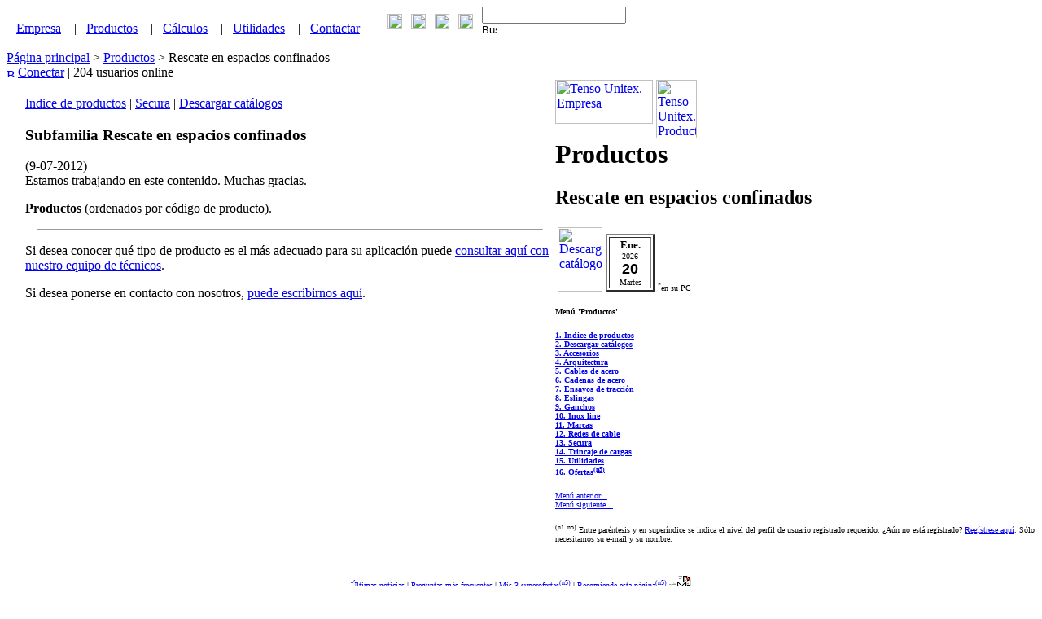

--- FILE ---
content_type: text/html
request_url: http://www.tenso.es/productos/codigos.asp?subfamilia=Rescate%20en%20espacios%20confinados
body_size: 4724
content:

<!DOCTYPE HTML PUBLIC "-//W3C//DTD HTML 4.0 Transitional//EN">



<html>
<head>
	

<title>Subfamilia Rescate en espacios confinados</title>
<base href="http://www.tenso.es">
<link href="/estilos/tenso.css" rel="stylesheet" type="text/css" media="screen" />
<link href="/estilos/tensoPrint.css" rel="stylesheet" type="text/css" media="print" />
<meta name="Author" content="TENSO (info@tenso.es)">
<meta name="Description" content="Accesorios de acero comerciales.">
<meta name="Keywords" content="accesorio, acero, elevación, marca, tenso, eld, crosby, weissenfels, forge france">
<meta http-equiv="Content-Type" content="text/html; charset=iso-8859-1">
<meta http-equiv="Content-Language" content="ES">
<meta http-equiv="Content-Script-Type" content="JavaScript">
<meta http-equiv="Content-Style-Type" content="text/css">
<meta http-equiv="Generator" content="Allaire HomeSite 4.5.2">
<meta http-equiv="X-UA-Compatible" content="IE=EmulateIE8" />
<META HTTP-EQUIV="imagetoolbar" CONTENT="no">

<!-- Seguimiento Google Analytics -->
<script src="http://www.google-analytics.com/urchin.js" type="text/javascript">
</script>
<script type="text/javascript">
_uacct = "UA-169893-1";
urchinTracker();
</script>

<SCRIPT language="JavaScript">
<!--
if (document.layers) {
	document.captureEvents(Event.MOUSEDOWN);
}

// -->
</SCRIPT>

<link rel="shortcut icon" href="/favicon.ico" type="image/x-icon" /> 

	<script language="JavaScript" src="/menu/menu.js"></script>
	<script language="JavaScript" src="/menu/fw_menu.js"></script>
</head>
<body oncontextmenu="return false">
<div class="TensoLayout">
	<div class="TensoContainer">

<div id="menu">
<script language="JavaScript">fwLoadMenus();</script>
<script type="text/javascript" src="http://download.skype.com/share/skypebuttons/js/skypeCheck.js"></script>
<table class="menu" border="0" cellpadding="0" cellspacing="0" width="780">
	<tr>
		<td width="60%" height="20">
			&nbsp;&nbsp;
		    <a href="#" class="menu" onMouseOut="MM_swapImgRestore();FW_startTimeout();" onMouseOver="window.FW_showMenu(window.fw_menu_0,6,32);" >Empresa</a>&nbsp;&nbsp;&nbsp;&nbsp;|&nbsp;&nbsp;
		    <a href="#" class="menu" onMouseOut="MM_swapImgRestore();FW_startTimeout();" onMouseOver="window.FW_showMenu(window.fw_menu_1,83,32);" >Productos</a>&nbsp;&nbsp;&nbsp;&nbsp;|&nbsp;&nbsp;
		    <a href="#" class="menu" onMouseOut="MM_swapImgRestore();FW_startTimeout();" onMouseOver="window.FW_showMenu(window.fw_menu_2,171,32);" >Cálculos</a>&nbsp;&nbsp;&nbsp;&nbsp;|&nbsp;&nbsp;
		    <a href="#" class="menu" onMouseOut="MM_swapImgRestore();FW_startTimeout();" onMouseOver="window.FW_showMenu(window.fw_menu_3,247,32);" >Utilidades</a>&nbsp;&nbsp;&nbsp;&nbsp;|&nbsp;&nbsp;
		    <a href="#" class="menu" onMouseOut="MM_swapImgRestore();FW_startTimeout();" onMouseOver="window.FW_showMenu(window.fw_menu_4,330,32);" >Contactar</a>
		</td>
		<td width="40%" align="right">
			<table border="0" cellspacing="0" cellpadding="0" class="menu">
	    		<tr>
	      			<td><a href="/default.asp"><img src="/menu/images/home.gif" width="18" height="18" border="0" title="Página principal"></a>&nbsp;&nbsp;&nbsp;</td>
	      			<td><a href="/contactar/formulario.asp"><img src="/menu/images/mail.gif" width="18" height="18" border="0" title="Utilice nuestro formulario"></a>&nbsp;&nbsp;&nbsp;</td>
					<td><a href="skype:skype.tenso.es?call"><img src="/images/skype/tel.gif" width="18" height="18" title="Skype us at skype.tenso.es (Spain GMT+01:00)" border="0"></a>&nbsp;&nbsp;&nbsp;</td>
	     			<td><a href="/utilidades/sitemap.asp"><img src="/menu/images/sitemap_h.gif" width="18" height="18" border="0" title="Mapa del sitio web"></a>&nbsp;&nbsp;&nbsp;</td>
	     			<td>
					<div id="Cercador">
						<FORM id="searchbox_003443319247910514836:k3yjoy5uums" action="http://www.google.com/search" method=GET target="_top" onSubmit="CompCerc('Buscador'); return false;">
							<INPUT TYPE=hidden name=hl value=es>
							<INPUT name=sitesearch TYPE=hidden id="sitesearch" value=www.tenso.es>
							<INPUT TYPE=text name=q size=20 maxlength=255 value="" class="CaixaCerca">
							<input name="btnG" type="image" class="BotoCerca" src="/images/botoCercar.gif" align="bottom" width="18" height="17" border="0" title="Buscar mediante Google">
						</FORM>
						<script type="text/javascript" src="http://www.google.com/coop/cse/brand?form=searchbox_003443319247910514836%3Ak3yjoy5uums"></script>
					</div>
				</td>
	    		</tr>
	 		</table>
		</td>
	</tr>
</table>
</div>
<div id="ruta">
	
	<a href="http://www.tenso.es" class="ruta">Página principal</a> > <a href='/productos/familias.asp' class='ruta'>Productos</a> > Rescate en espacios confinados
		<br>
		<a href="/intranet/login.asp"><img src="/images/logoff.jpg" border="0" width="10" height="10" alt="Botón conectar"></a> <a href="/intranet/login.asp" class="ruta">Conectar</a>
		| 204 usuarios online
	
</div>


<table class="AnchoTabla" cellpadding="0" cellspacing="0" border="0" cellborder="0">
	<tr>
		<!-- Tabla izquierda -->
		<td class="AnchoIzquierda" valign="top">
			<table class="AnchoIzquierda" border="0" cellspacing="0" cellpadding="0" cellborder="0">
				<tr>
					<td height="20" colspan="3">&nbsp;</td>
				</tr>
				<tr>
					<td width="19"></td>
					<td width="1" class="grisMargen">&nbsp;</td>
					<td class="AnchoIntermed" class="defaultText">
												<p class="defaultText">
						<a href="/productos/familias.asp">Indice de productos</a> |
						
							<a href='/productos/subfamilias.asp?familia=Secura'>Secura</a> |
						
						<a href="/productos/catalogos.asp">Descargar catálogos</a>

						<h3>Subfamilia Rescate en espacios confinados</h3>
						<p class=defaultText>
						(9-07-2012)<br>
Estamos trabajando en este contenido. Muchas gracias.
							<p class="defaultText">
							<b>Productos</b> (ordenados por código de producto).
							<hr style="margin-left: 15px; margin-right: 15px;">
							<p class="defaultText">
							
								<!-- Disculpe, no hay datos. -->
							
						<p class="defaultText">
						Si desea conocer qué tipo de producto es el más adecuado para su aplicación puede
						<a href="/contactar/formulario.asp?mensaje=Deseo conocer qué tipo de producto es el más adecuado para la aplicación... (siga usted aquí)">
						consultar aquí con nuestro equipo de técnicos</a>.
						<p class="defaultText">
						Si desea ponerse en contacto con nosotros,
						<a href="/contactar/formulario.asp?mensaje=Acerca de su página 'Productos/Subfamilia Rescate en espacios confinados'... (siga usted aquí)">
						puede escribirnos aquí</a>.
					</td>
				</tr>
			</table>
		</td>
		<!-- Fin tabla izquierda -->
		<!-- Tabla derecha -->
		<td class="AnchoDerecha" valign="top">
			<table class="AnchoDerecha" border="0" cellspacing="0" cellpadding="0" cellborder="0">
								<tr class="textDatos">
					<td>
						<table border="0" cellspacing="0" cellpadding="0" wide="100%" cellborder="0">
							<tr valign="top">
								
									<td>
										<a href="/acerca/indice.asp"><img src="/images/logos/member-of-the-unitex-group.jpg" title="Tenso Unitex. Empresa" width="120" height="54" border="0"></a>
									</td>
								
								<td width="100%">&nbsp;</td>
								<td>
									<a href="/productos/familias.asp"><img src="/images/logos/logo.gif" title="Tenso Unitex. Productos" width="50" height="72" border="0"></a>
								</td>
							</tr>
						</table>
					</td>
				</tr>
				<tr>
					<td height="1" valign=top background="/images/dot.gif"></td>
				</tr>

				<tr>
					<td valign="top">
						<h1 id="rojoTenso">Productos</h1>
						<h2>Rescate en espacios confinados</h2>
						<div class="TensoMenuContextual">
	<p class=defaultText>
	<!-- Mas scripts en http://www.creatupropiaweb.com -->
<script languaje="JavaScript">
	mesarray=new Array(" Ene. ", " Feb. ", " Mar. ", " Abr. ", " May. ", " Jun. ", " Jul. "," Ago. ", " Sep. ", " Oct. ", " Nov. ", " Dic. ");
	diaarray=new Array( "Domingo","Lunes", "Martes", "Miércoles", "Jueves", "Viernes", "Sábado");
	hoy = new Date();
	dias = hoy.getDate();
	dia = hoy.getDay();
	mes = hoy.getMonth();
	mes=mesarray[mes];
	dia =diaarray[dia];
	anno = hoy.getYear();
	if (anno <200)
		anno = anno+1900;
	document.write('<TABLE BORDER="0" BGCOLOR="#FFFFFF"><TR><TD>');
	document.write('<a href="/productos/catalogos.asp"><img src="/images/catalogo08/catalogo.jpg" width="55" height="79" align="absbottom" title="Descargar catálogos" border="0"></a>');
	document.write('</TD><TD  style="vertical-align: bottom;">');
	document.write('<TABLE WIDTH="60" height="60" BORDER="2" BGCOLOR="#FFFFFF"><TR><TD><CENTER>');
	document.write('<FONT SIZE="2" COLOR="#000000"><B>'+mes+'</B></FONT><br>');
	document.write('<FONT SIZE="1" COLOR="#000000">'+anno+'</FONT><br>');
	document.write('<FONT SIZE="4" COLOR="#000000" FACE="Arial"><B>'+dias+'</B></FONT><br>');
	document.write('<FONT SIZE="1" COLOR="#000000">'+dia+'</FONT><br>');
	document.write('</CENTER></TD></TR></TABLE>');
	document.write('</TD><TD  style="vertical-align: bottom;">');
	document.write('<FONT SIZE="1" COLOR="#000000"><sup>*</sup>en su PC</FONT>');
	document.write('</TD></TR></TABLE>');
</script>
	<p class=defaultText>
	<font size="-5"><strong>Menú 'Productos'</strong></font><br>
	<br>
	<a href="/productos/familias.asp"><font size="-5"><strong>1. Indice de productos</strong></font></a><br>
	<a href="/productos/catalogos.asp"><font size="-5"><strong>2. Descargar catálogos</strong></font></a><br>
	<a href="/productos/subfamilias.asp?familia=Accesorios"><font size="-5"><strong>3. Accesorios</strong></font></a><br>
	<a href="/productos/subfamilias.asp?familia=Arquitectura"><font size="-5"><strong>4. Arquitectura</strong></font></a><br>
	<a href="/productos/subfamilias.asp?familia=Cables+de+acero"><font size="-5"><strong>5. Cables de acero</strong></font></a><br>
	<a href="/productos/subfamilias.asp?familia=Cadenas+de+acero"><font size="-5"><strong>6. Cadenas de acero</strong></font></a><br>
	<a href="/productos/subfamilias.asp?familia=Ensayos+de+tracción"><font size="-5"><strong>7. Ensayos de tracción</strong></font></a><br>
	<a href="/productos/subfamilias.asp?familia=Eslingas"><font size="-5"><strong>8. Eslingas</strong></font></a><br>
	<a href="/productos/subfamilias.asp?familia=Ganchos"><font size="-5"><strong>9. Ganchos</strong></font></a><br>
	<a href="/productos/subfamilias.asp?familia=Inox+line"><font size="-5"><strong>10. Inox line</strong></font></a><br>
	<a href="/productos/subfamilias.asp?familia=Marcas"><font size="-5"><strong>11. Marcas</strong></font></a><br>
	<a href="/productos/subfamilias.asp?familia=Redes+de+cable"><font size="-5"><strong>12. Redes de cable</strong></font></a><br>
	<a href="/productos/subfamilias.asp?familia=Secura"><font size="-5"><strong>13. Secura</strong></font></a><br>
	<a href="/productos/subfamilias.asp?familia=Trincaje+de+cargas"><font size="-5"><strong>14. Trincaje de cargas</strong></font></a><br>
	<a href="/productos/subfamilias.asp?familia=Utilidades"><font size="-5"><strong>15. Utilidades</strong></font></a><br>
	<a href="/intranet/ofertas.asp"><font size="-5"><strong>16. Ofertas<sup>(n5)</sup></strong></font></a><br>
	<br>
	<a href="/acerca/indice.asp"><font size="-5">Menú anterior...</font></a><br>
	<a href="/calculos/indice.asp"><font size="-5">Menú siguiente...</font></a><br>
	<br>
<font size="-5"><sup>(n1..n5)</sup> Entre paréntesis y en superíndice se indica
el nivel del perfil de usuario registrado requerido.
¿Aún no está registrado?
<a href="/intranet/register.asp">Regístrese aquí</a>.
Sólo necesitamos su e-mail y su nombre.</font>

</div>

					</td>
				</tr>
			</table>
		</td>
		<!-- Fin tabla derecha -->
	</tr>
</table>

<div id="footer">
<table id="direcciones" width="100%" border="0" cellspacing="0" cellpadding="0" cellborder="0">
	<tr>
		<td height="40">&nbsp;</td>
	</tr>
	<tr>
		<td align="center">
			<font size="-5">
			<a href="/acerca/noticias.asp">Últimas noticias</a> |
			<a href="/acerca/preguntas.asp">Preguntas más frecuentes</a> |
			<a href="/intranet/ofertas.asp">Mis 3 superofertas<sup>(n5)</sup></a> |
			<a href="/contactar/mensaje.asp">Recomiende esta página<sup>(n5)</sup> <img src="/contactar/images/enviar.gif" alt="Recomiende esta página" width="27" height="15" border="0"></a><br>
			<a href="/utilidades/imprimir.asp">Acerca de imprimir <img src="/utilidades/images/imprimir.gif" alt="Acerca de imprimir" width="20" height="15" border="0"></a> |
			<a href="/intranet/register.asp">Regístrese aquí</a> |
			<a href="/contactar/formulario.asp">Utilice nuestro formulario</a> |
			<a href="/acerca/texto-legal.asp">Texto legal y LOPD</a>
			</font>
		</td>
	</tr>
	<tr>
		<td height="1"><hr color="#EEEEEE"></td>
	</tr>
	<tr>
		<td align="center">
			UNITEX SPAIN S.L.<br>
			Polígono Industrial  Coll de Montcada - C/ Cargol, nº 8-12, 08110 – MONTCADA I REIXAC (Barcelona)<br>
			Tel. 93 575 02 62 - Fax 93 564 59 00<br>
		</td>
	</tr>
</table>
</div>

	</div>
</div>

</body>
</html>
